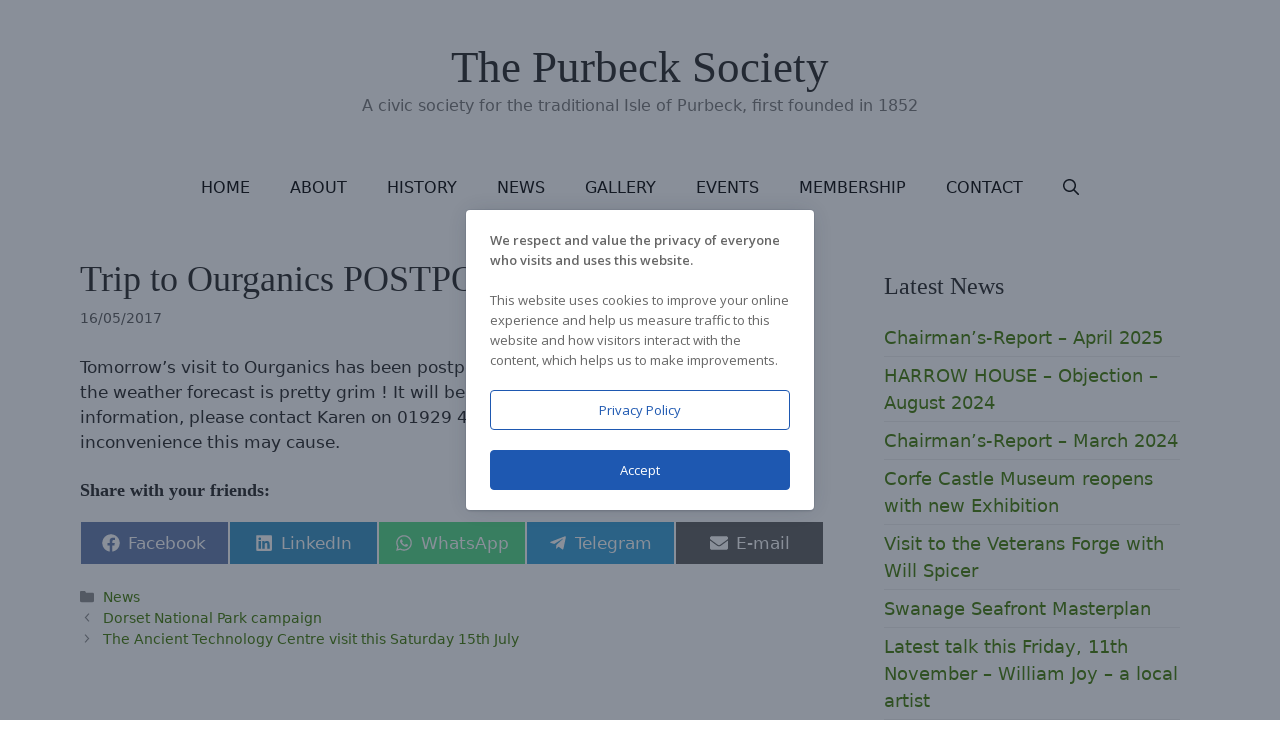

--- FILE ---
content_type: text/css
request_url: https://purbecksociety.co.uk/wp-content/themes/purbecksociety/style.css?ver=6.9
body_size: 77
content:
/*
Theme Name: Purbeck Society
Theme URI: https://seedo.media
Author: SEEDO Media Ltd
Author URI: https://seedo.media/
Description: Child Theme for WordPress.
Version: 1.0
Text Domain: generatepress
Template: generatepress
*/


/* Add your CSS customizations below this line */

/* hide recaptcha */
.grecaptcha-badge {
	display: none;
}


--- FILE ---
content_type: text/css
request_url: https://purbecksociety.co.uk/wp-content/themes/purbecksociety/style.css?ver=1627506750
body_size: 77
content:
/*
Theme Name: Purbeck Society
Theme URI: https://seedo.media
Author: SEEDO Media Ltd
Author URI: https://seedo.media/
Description: Child Theme for WordPress.
Version: 1.0
Text Domain: generatepress
Template: generatepress
*/


/* Add your CSS customizations below this line */

/* hide recaptcha */
.grecaptcha-badge {
	display: none;
}
